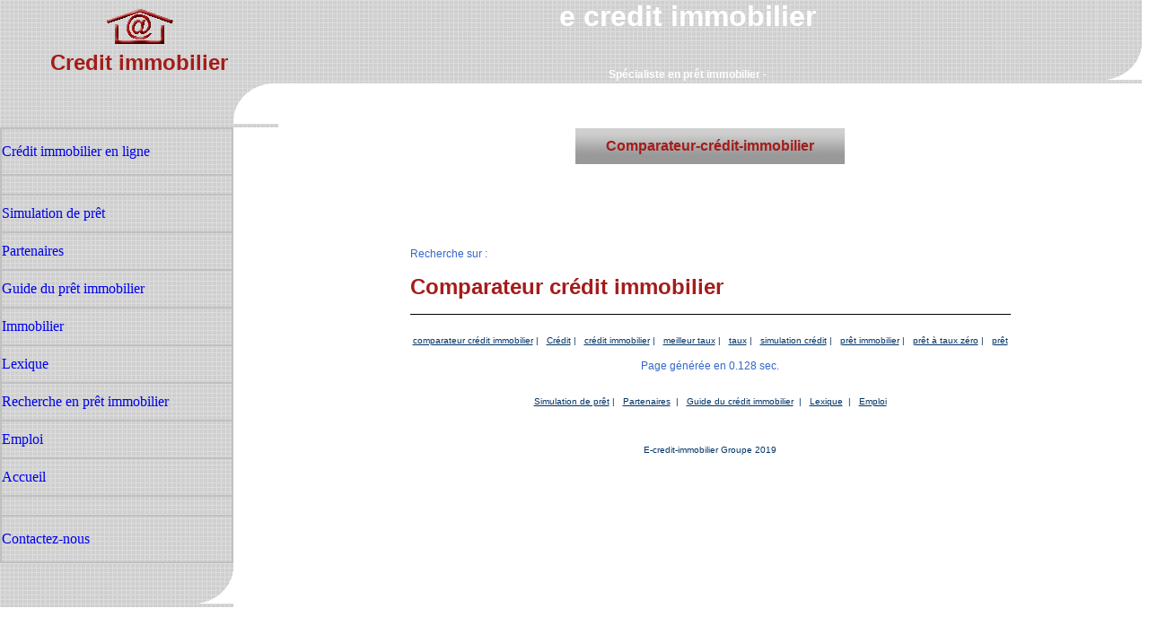

--- FILE ---
content_type: text/html; charset=windows-1252
request_url: https://e-credit-immobilier.com/pret_immobilier/comparateur-cr%E9dit-immobilier.htm
body_size: 1709
content:
<!DOCTYPE html>
<html>
<head>
  <title>Comparateur crédit immobilier , E crédit immobilier</title>
  <meta name="description" content="E crédit immobilier, comparateur crédit immobilier">
  <meta name="keywords" content="comparateur crédit immobilier, comparateur, crédit, immobilier">
  <meta http-equiv="Content-Type" content="text/html; charset=windows-1252">
  <link href="/css/credit_immobilier.css" rel="stylesheet">
  <link rel="icon" href="/favicon.ico" type="image/gif">
</head>
<body leftmargin="0" topmargin="0">
  <table border="0" cellpadding="0" cellspacing="0">
    <tr>
      <td background="/img/fond/gris1.gif" rowspan="2" align="center">
        <a href="/index.htm" title="credit immobilier"><img alt="credit immobilier" src="/img/logo-credit-immobilier.gif" border="0"></a><br>
        <span class="titreIndexRed24">Credit immobilier</span>
      </td>
      <td background="/img/fond/gris1.gif" width="100%" rowspan="2" valign="center" class="titreIndex"><b><font size="6" color="#FFFFFF">e credit immobilier</font><br>
      <br>
      <span class="soustitreIndex">Spécialiste en prêt immobilier -</span></b></td>
      <td background="/img/fond/gris1.gif"></td>
      <td height="30" width="10">&nbsp;&nbsp;</td>
    </tr>
    <tr>
      <td width="50" height="45" valign="bottom" background="/img/fond/gris1.gif"><img src="/img/4CercleRightDown.gif" border="0"></td>
      <td width="10"></td>
    </tr>
    <tr>
      <td valign="top">
        <table width="100%" height="100%" border="0" cellpadding="0" cellspacing="0">
          <tr>
            <td background="/img/fond/gris1.gif" width="180"></td>
            <td width="47" background="/img/fond/gris1.gif"><img border="0" src="/img/4CercleLeftUpGrey.gif"></td>
          </tr>
          <tr>
            <td background="/img/fond/gris1.gif">
              <table border="1" cellspacing="0" cellpadding="0" width="260" background="/img/fond/gris1.gif" bordercolor="#C0C0C0" bordercolorlight="#C0C0C0" bordercolordark="#808080">
                <tr>
                  <td height="50" class="BouttonBgRed"><span class="BouttonRedWhite"><a href="/credit_immobilier/credit_immobilier_pret.php" title="credit immobilier en ligne">Crédit immobilier en ligne</a></span></td>
                </tr>
                <tr>
                  <td height="20"></td>
                </tr>
                <tr>
                  <td height="40" class="BouttonBgGrey">
                    <a href="/credit_immobilier/credit_immobilier_calcul_pret.php" title="simulation de prêt immobilier" class="BouttonGreyWhite">Simulation de prêt</a>
                  </td>
                </tr>
                <tr>
                  <td height="40" class="BouttonBgGrey">
                    <a href="/credit_immobilier/credit_immobilier_partenaires.php" title="partenaire credit immobilier" class="BouttonGreyWhite">Partenaires</a>
                  </td>
                </tr>
                <tr>
                  <td height="40" class="BouttonBgGrey">
                    <a href="/credit_immobilier/guide/guide_credit_immobilier.php" title="guide du prêt immobilier" class="BouttonGreyWhite">Guide du prêt immobilier</a>
                  </td>
                </tr>
                <tr>
                  <td height="40" class="BouttonBgGrey">
                    <a href="/credit_immobilier/immobilier.php" title="Immobilier et cr&eacute;dit immobilier" class="BouttonGreyWhite">Immobilier</a>
                  </td>
                </tr>
                <tr>
                  <td height="40" class="BouttonBgGrey">
                    <a href="/credit_immobilier/lexique.php" title="Lexique credit immobilier" class="BouttonGreyWhite">Lexique</a>
                  </td>
                </tr>
                <tr>
                  <td height="40" class="BouttonBgGrey">
                    <a href="/credit_immobilier/recherche.php" title="Rechercher credit immobilier" class="BouttonGreyWhite">Recherche en prêt immobilier</a>
                  </td>
                </tr>
                <tr>
                  <td height="40" class="BouttonBgGrey">
                    <a href="/credit_immobilier/credit_immobilier_recrutement.php" title="Emploi credit immobilier" class="BouttonGreyWhite">Emploi</a>
                  </td>
                </tr>
                <tr>
                  <td height="40" class="BouttonBgGrey">
                    <a href="/index.htm" title="credit immobilier" class="BouttonGreyWhite">Accueil</a>
                  </td>
                </tr>
                <tr>
                  <td height="20"></td>
                </tr>
                <tr>
                  <td height="50" class="BouttonBgRed"><span class="BouttonRedWhite"><a href="/credit_immobilier/credit_immobilier_contact.php" title="credit immobilier contact">Contactez-nous</a></span></td>
                </tr>
              </table>
            </td>
            <td></td>
          </tr>
          <tr>
            <td align="right" background="/img/fond/gris1.gif" bgcolor="#CECFCE"><img border="0" src="/img/4CercleRightDown.gif"></td>
            <td></td>
          </tr>
        </table>
      </td>
      <td valign="top" align="left" colspan="2">
        <center>
          <p>&nbsp;</p>
          <table border="0" cellpadding="0" cellspacing="0">
            <tr>
              <td><img src="../img/bouttonBgGreyLeft.gif"></td>
              <td class='PageTitre24' height="40" width="300" background="../img/bouttonBgGrey.gif">Comparateur-crédit-immobilier</td>
              <td><img src="../img/bouttonBgGreyRight.gif"></td>
            </tr>
          </table>
          <p>&nbsp;</p>
          <table align="center" class="ligne">
            <tr>
              <td>
                <table align="center" class="formulaireLigne" border="0" cellspacing="0" cellpadding="0">
                  <tr>
                    <td>
                      
                    </td>
                    <td>&nbsp;</td>
                    <td></td>
                  </tr>
                </table><br>
                <p>Recherche sur :</p>
                <h1><b>Comparateur crédit immobilier</b></h1>
                <p></p>
                <hr size="1" color="#000000">
                <table align="center">
                  <tr>
                    <td>
                      <p align="center"><font color="#003366" face="Verdana, Arial, Helvetica, sans-serif" size="1"><a style='color: #003366; text-decoration: underline' href='/pret_immobilier/comparateur-cr%E9dit-immobilier.htm'>comparateur crédit immobilier</a> | &nbsp; <a style="color: #003366; text-decoration: underline" href="/pret_immobilier/cr%E9dit.htm">Crédit</a> | &nbsp; <a style="color: #003366; text-decoration: underline" href="/pret_immobilier/cr%E9dit-immobilier.htm">crédit immobilier</a> | &nbsp; <a style="color: #003366; text-decoration: underline" href="/pret_immobilier/meilleur-taux.htm">meilleur taux</a> | &nbsp; <a style="color: #003366; text-decoration: underline" href="/pret_immobilier/taux.htm">taux</a> | &nbsp; <a style="color: #003366; text-decoration: underline" href="/pret_immobilier/simulation-cr%E9dit.htm">simulation crédit</a> | &nbsp; <a style="color: #003366; text-decoration: underline" href="/pret_immobilier/pr%EAt-immobilier.htm">prêt immobilier</a> | &nbsp; <a style="color: #003366; text-decoration: underline" href="/pret_immobilier/pr%EAt+%E0+taux+z%E9ro.htm">prêt à taux zéro</a> | &nbsp; <a style="color: #003366; text-decoration: underline" href="/pret_immobilier/pr%EAt.htm">prêt</a></font></p>
                    </td>
                  </tr>
                </table>
                <center>
                  Page g&eacute;n&eacute;r&eacute;e en 0.128 sec.
                </center>
              </td>
            </tr>
          </table>
        </center>
        <table align="center" width="">
          <tr>
            <td>
              <p align="center"><font color="#003366" face="Verdana, Arial, Helvetica, sans-serif" size="1"><a style="color: #003366; text-decoration: underline" href="/credit_immobilier/credit_immobilier_calcul_pret.php">Simulation de prêt</a> | &nbsp; <a style="color: #003366; text-decoration: underline" href="/credit_immobilier/credit_immobilier_partenaires.php">Partenaires</a>&nbsp; | &nbsp; <a style="color: #003366; text-decoration: underline" href="/credit_immobilier/guide/guide_credit_immobilier.php">Guide du crédit immobilier</a>&nbsp; | &nbsp; <a style="color: #003366; text-decoration: underline" href="/credit_immobilier/lexique.php">Lexique</a>&nbsp; | &nbsp; <a style="color: #003366; text-decoration: underline" href="/credit_immobilier/credit_immobilier_recrutement.php">Emploi</a></font></p>
            </td>
          </tr>
          <tr>
            <td>
              <p align="center"><small><font color="#003366" face="Verdana, Arial, Helvetica, sans-serif" size="1">E-credit-immobilier Groupe 2019</font></small></p>
              <p></p>
            </td>
          </tr>
        </table>
      </td>
      <td width="10"></td>
    </tr>
  </table>
<script defer src="https://static.cloudflareinsights.com/beacon.min.js/vcd15cbe7772f49c399c6a5babf22c1241717689176015" integrity="sha512-ZpsOmlRQV6y907TI0dKBHq9Md29nnaEIPlkf84rnaERnq6zvWvPUqr2ft8M1aS28oN72PdrCzSjY4U6VaAw1EQ==" data-cf-beacon='{"version":"2024.11.0","token":"c43a4d96833e4635bff693a187a37e15","r":1,"server_timing":{"name":{"cfCacheStatus":true,"cfEdge":true,"cfExtPri":true,"cfL4":true,"cfOrigin":true,"cfSpeedBrain":true},"location_startswith":null}}' crossorigin="anonymous"></script>
</body>
</html>


--- FILE ---
content_type: text/css; charset=
request_url: https://e-credit-immobilier.com/css/credit_immobilier.css
body_size: 832
content:
<STYLE TYPE="text/css">
a.nodeco    { text-decoration : none; }
a {text-decoration: none; }
a:link { text-decoration: none; }
a:hover { color: #FF0000; text-decoration: none; }
h1 { color: #A41C1B;}
h2 { color: #A41C1B;}
.bouttonBgGrey {
	font-size: 12px;
	font-family: Arial, Helvetica, sans-serif;
	font-weight: bold;
	text-align: left;
	line-height: 17px;
	padding-left: 6px;
	background-image: url(/img/bouttonBgGrey.gif)
}
.bouttonBgRed {
	font-size: 12px;
	font-family: Arial, Helvetica, sans-serif;
	font-weight: bold;
	text-align: left;
	text-indent: 10px;
	margin-left: 0px;
	margin-right: 0px;
	margin-bottom: 16px;
	padding-left: 6px;
	background-image: url(/img/bouttonBgRed.gif)
}

.bouttonGreyWhite {
	font-size: 16px;
	font-family: Arial, Helvetica, sans-serif;
	color: #A41C1B;
	font-weight: bold;
	text-align: left;
}

.bouttonGreyWhite a{
	font-size: 16px;
	font-family: Arial, Helvetica, sans-serif;
	color: #A41C1B;
	font-weight: bold;
	text-align: left;
}

.bouttonGreyWhite hover{
	font-size: 16px;
	font-family: Arial, Helvetica, sans-serif;
	color: #FF0000;
	font-weight: bold;
	text-align: left;
}


.bouttonGreyBlack {
	font-size: 12px;
	font-family: Arial, Helvetica, sans-serif;
	color: #000000;
	font-weight: bold;
	text-align: left;
	line-height: 17px;
	text-indent: 10px;
	padding-left: 60px;
}

.bouttonRedWhite {
	font-size: 18px;
	font-family: Arial, Helvetica, sans-serif;
	color: #FFFFFF;
	font-weight: bold;
	text-align: left;
	text-indent: 10px
	margin-bottom: 26px;
	line-height: 32px;
}

.bouttonRedWhite a {
	font-size: 18px;
	font-family: Arial, Helvetica, sans-serif;
	color: #FFFFFF;
	font-weight: bold;
	text-align: left;
	text-indent: 10px
	margin-bottom: 16px;
	line-height: 30px;
}

.bouttonRedWhite a:hover {
	font-size: 18px;
	font-family: Arial, Helvetica, sans-serif;
	color: #333333;
	font-weight: bold;
	text-align: left;
	text-indent: 10px
	margin-bottom: 16px;
	line-height: 30px;
}


.bouttonRedBlack {

	font-size: 12px;
	font-family: Arial, Helvetica, sans-serif;
	color: #000000;
	font-weight: bold;
	text-align: right;
	text-indent: 50px;
	margin-bottom: 6px;
	padding-left: 60px;
}

.titreIndex       {
	font-size: 24px;
	font-family: Arial, Helvetica, sans-serif;
	color: #FFFFFF;
	font-weight: bold;	
	text-align: center;
}

.titreIndexRed24       {
	font-size: 24px;
	font-family: Arial, Helvetica, sans-serif;
	color: #A41C1B;
	font-weight: bold;	
	text-align: center;
}

.soustitreIndex       {
	font-size: 12px;
	font-family: Arial, Helvetica, sans-serif;
	color: #FFFFFF;
	font-weight: bold;	
	text-align: center;
}

.ligneTriangleRed  {
	font-size: 14px;
	font-family: Arial, Helvetica, sans-serif;
	color: #3366CC;
	font-weight: bold;	
	text-align: left;
}

.ligneRectangleRed  {
	font-size: 14px;
	font-family: Arial, Helvetica, sans-serif;
	color: #3366CC;
	font-weight: bold;	
	text-align: left;
}

.bouttonGreyLineRed {
	font-size: 18px;
	font-family: Arial, Helvetica, sans-serif;
	font-weight: bold;
	text-align: left;
	color: #A41C1B;
}

.bouttonGreyLineRed a {
	font-size: 18px;
	font-family: Arial, Helvetica, sans-serif;
	font-weight: bold;
	text-align: left;
	color: #A41C1B;
}

.bouttonGreyLineRed a:hover{
	font-size: 18px;
	font-family: Arial, Helvetica, sans-serif;
	font-weight: bold;
	text-align: left;
	color: #A41C1B;
}

.bouttonGreyLineGrey {
	font-size: 12px;
	font-family: Arial, Helvetica, sans-serif;
	font-weight: bold;
	text-align: left;
	color: #3366CC;
	line-height: 17px;
	margin-left: 0px;
	margin-right: 0px;
}

.TextPurpuple {
	font-size: 12px;
	font-family: Arial, Helvetica, sans-serif;
	font-weight: bold;
	font-style: italic;
	text-align: left;
	color: #800080;
	line-height: 17px;
	margin-left: 0px;
	margin-right: 0px;
}
.TextRed {
	font-size: 12px;
	font-family: Arial, Helvetica, sans-serif;
	font-weight: bold;
	font-style: italic;
	text-align: left;
	color: #A41C1B;
	line-height: 17px;
	margin-left: 0px;
	margin-right: 0px;
}
.formulaireLigne {
	font-size: 12px;
	font-family: Arial, Helvetica, sans-serif;
	font-weight: bold;
	text-align: left;
	color: #3366CC;
}

.guide_ligne  {
	font-size: 12px;
	font-family: Arial, Helvetica, sans-serif;
	font-weight: normal;
	color: #3366CC
}

.guide_ligne  a{
	font-size: 12px;
	font-family: Arial, Helvetica, sans-serif;
	font-weight: normal;
	text-decoration:underline;
	color: #3366CC
}

.guide_ligne  a:hover{
	font-size: 12px;
	font-family: Arial, Helvetica, sans-serif;
	font-weight: normal;
	text-decoration:underline;
	color: #3366CC
}

.guide_niv1  {
	font-size: 2.2em;
	font-family: Arial, Helvetica, sans-serif;
	font-weight: bold;
	color: #800080
}

.guide_niv2  {
	font-size: 1.8em;
	font-family: Arial, Helvetica, sans-serif;
	font-weight: bold;
	color: #A41C1B
}

.guide_niv3  {
	font-size: 1.5em;
	font-family: Arial, Helvetica, sans-serif;
	font-weight: bold;
	color: #808080
}

.ligne {
	font-size: 12px;
	font-family: Arial, Helvetica, sans-serif;
	font-weight: normal;
	text-align: left;
	color: #3366CC
}

.lignecenter {
	font-size: 12px;
	font-family: Arial, Helvetica, sans-serif;
	text-align: center;
	color: #3366CC
}


.ligneright {
	font-size: 12px;
	font-family: Arial, Helvetica, sans-serif;
	text-align: right;
	color: #3366CC
}

.ligneGras {
	font-size: 12px;
	font-family: Arial, Helvetica, sans-serif;
	font-weight: bold;
	color: #3366CC
}

.explication {
	font-size: 12px;
	font-family: Arial, Helvetica, sans-serif;
	font-weight: bold;
	text-align: justify;
	color: #3366CC
}

.resultatChiffre {
	font-size: 12px;
	font-family: Arial, Helvetica, sans-serif;
	font-weight: bold;
	color: #A41C1B
}

.resultatChiffreBig {
	font-size: 14px;
	font-family: Arial, Helvetica, sans-serif;
	font-weight: bold;
	color: #A41C1B
}

.warning {
	font-size: 12px;
	font-family: Arial, Helvetica, sans-serif;
	font-weight: bold;
	text-align: justify;
	color: #FF0000
}

.formulaireLigneNonGras {
	font-size: 12px;
	font-family: Arial, Helvetica, sans-serif;
	font-weight: normal;
	text-align: left;
	color: #3366CC
}


.formulaireTitre {
	font-size: 12px;
	font-family: Arial, Helvetica, sans-serif;
	font-weight: bold;
	text-align: center;
	color: #A41C1B
}

.formulaireTitre a{
	font-size: 12px;
	font-family: Arial, Helvetica, sans-serif;
	font-weight: bold;
	text-align: center;
	color: #A41C1B
}

.formulaireTitre hover{
	font-size: 12px;
	font-family: Arial, Helvetica, sans-serif;
	font-weight: bold;
	text-align: center;
	color: #FF0000
}



.formulaireGrandTitre {
	font-size: 20px;
	font-family: Arial, Helvetica, sans-serif;
	font-weight: bold;
	text-align: center;
	color: #A41C1B
}

.formulaireTitreBlanc {
	font-size: 12px;
	font-family: Arial, Helvetica, sans-serif;
	font-weight: bold;
	text-align: center;
	color: #A41C1B
}

.formulaireTitreBlanc a{
	font-size: 12px;
	font-family: Arial, Helvetica, sans-serif;
	font-weight: bold;
	text-align: center;
	color: #A41C1B
}

.formulaireTitreBlanc a:hover{
	font-size: 12px;
	font-family: Arial, Helvetica, sans-serif;
	font-weight: bold;
	text-align: center;
	color: #FF0000
}

.formulaireTypeAcheteur {
	font-size: 12px;
	font-family: Arial, Helvetica, sans-serif;
	font-weight: bold;
	text-align: center;
	color: #3366CC
}

.PageTitre {
	font-size: 32px;
	font-family: Arial, Helvetica, sans-serif;
	font-weight: bold;
	text-align: left;
	color: #A41C1B
}

.PageTitre24 {
	font-size: 24x;
	font-family: Arial, Helvetica, sans-serif;
	font-weight: bold;
	text-align: center;
	color: #A41C1B
}

.BoutonRed3D_1 a{
	font-size: 12px;
	font-family: Arial, Helvetica, sans-serif;
	font-weight: bold;
	text-align: center;
	color: #FFFFFF;
}

.BoutonRed3D_1 a:hover{
	font-size: 12px;
	font-family: Arial, Helvetica, sans-serif;
	font-weight: bold;
	text-align: center;
	color: #FFFF00;
}

.TitreligneLexique
{
    font-family: Arial, Helvetica, sans-serif;
    font-size: 10pt;
    color: #FFFFFF;
    font-weight:  bold;
    text-align: left;
    TEXT-DECORATION: none
}
.TitreligneLexique A
{
    font-family: Arial, Helvetica, sans-serif;
    font-size: 10pt;
    color: #FFFFFF;
    font-weight:  bold;
    text-align: left;
    TEXT-DECORATION: none
}
.TitreligneLexique A:hover
{
    font-family: Arial, Helvetica, sans-serif;
    font-size: 10pt;
    color: #FFFFFF;
    font-weight:  bold;
    text-align: left;
    TEXT-DECORATION: none
}

.footer_index_link_small {
  font-family: Arial;
  font-size: 10pt;
  text-decoration: none;
  text-align: center;
  color: #003366}

.footer_index_link_small A{
  font-family: Arial;
  font-size: 10pt;
  text-decoration: none;
  text-align: center;
  color: #003366}
  
.footer_index_link_small A:hover{
  font-family: Arial;
  font-size: 10pt;
  text-decoration: none;
  text-align: center;
  color: #003366}

.footer_index_link_small_2 ul {font-family: Verdana, Arial, Helvetica, sans-serif; font-size: 8pt; text-align: center; color: #003366 }
.footer_index_link_small_2 ul li {display: inline; font-family: Verdana, Arial, Helvetica, sans-serif; font-size: 8pt; text-align: center; color: #003366; text-decoration: none; border-style: solid; border-color: #003366; border-width: 0 1px 0 0; padding: 0 4px 0 6px; }
.footer_index_link_small_2 li a {color: #003366; }
.footer_index_link_small_2 li a:hover {color: #003366; }
.footer_index_link_small_2 li a:visited {color: #003366; }
.footer_index_link_small_2 li a:visited:hover {color: #003366; }


.index_liste ul {color: #3366CC; }
.index_liste ul li {color: #3366CC; }
.index_liste li a {color: #3366CC; }
.index_liste li a:hover {color: #3366CC; }
.index_liste li a:visited {color: #3366CC; }
.index_liste li a:visited:hover {color: #3366CC; }
</STYLE>
